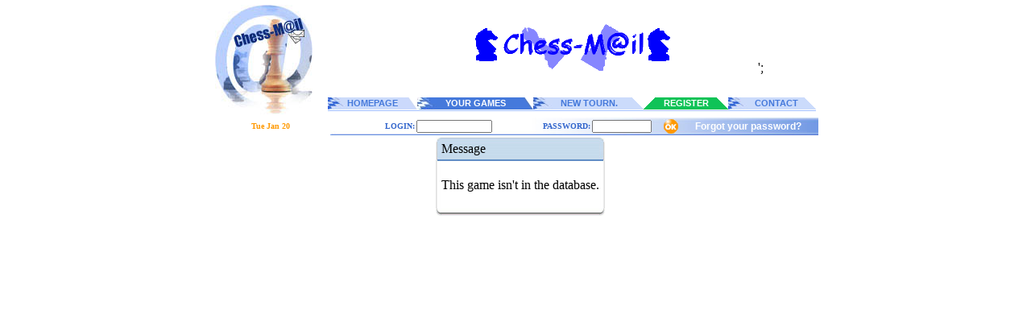

--- FILE ---
content_type: text/html; charset=ISO-8859-1
request_url: http://www.chess-mail.com/ech.php?ech=12302
body_size: 1723
content:
<!DOCTYPE HTML PUBLIC "-//W3C//DTD HTML 4.01 Transitional//EN">
<html>
<head>
<title>Chess Mail : Play correspondence Game online</title>
<meta http-equiv="Content-Type" content="text/html; charset=iso-8859-1">
<META name="description" content="Website for playing chess by mail.Totally free !">
<meta name="keywords" content="chess,play,mail,email,tournaments,correspondance,correspondence,elo">
<link href="http://www.chess-mail.com/menus.css" rel="stylesheet" type="text/css">
<link href="http://www.chess-mail.com/formulaire.css" rel="stylesheet" type="text/css">
<link href="http://www.chess-mail.com/boutg.css" rel="stylesheet" type="text/css">
<link href="http://www.chess-mail.com/menug.css" rel="stylesheet" type="text/css">
<link href="http://www.chess-mail.com/grille.css" rel="stylesheet" type="text/css">
<script language="JavaScript">
<!--
function pop(id,titre){
window.open(id,titre,'scrollbars=no,status=yes,resize=no,width=631,height=396');
}
//-->
</script>
</head>

<BODY BGCOLOR=White LEFTMARGIN=0 TOPMARGIN=4 MARGINWIDTH=0 MARGINHEIGHT=4><DIV ALIGN=center>

  <table width="750" border="0" cellpadding="0">
    <tr> 
      <td width="144" height="136" rowspan="2"><img src="http://www.chess-mail.com/Images/logo.jpg" width="121" height="136"></td>
      <td width="606" height="110"> 
      
        <div align="center"> 
       <img src="http://www.chess-mail.com/im/chessmail.gif" width="468" height="60">';
 </div>
        
        </td>
    </tr>    <tr> 
      <td>
	  	<table width=606 border=0 cellspacing=0 cellpadding=0>
          <tr> 
            <td width=24 bgcolor="#cbdbfb"><img src="http://www.chess-mail.com/Images/1.jpg" width="24"></td>
            <th width="60" bgcolor="#cbdbfb"><a href="http://www.chess-mail.com/index.php" class="menub">HOMEPAGE</a></th>
            <td width=48><img src="http://www.chess-mail.com/Images/2.jpg" width="48" height="15"></td>
            <th width="119" bgcolor="4579db"><a href="http://www.chess-mail.com/index.php?page=compte" class="menubl">YOUR GAMES</a></th>
            <td width=48><img src="http://www.chess-mail.com/Images/3.jpg" width="48" height="15"></td>
            <th width="110" bgcolor="#cbdbfb"><a href="http://www.chess-mail.com/index.php?page=ins2" class="menub">NEW TOURN.</a></th>
            <td width=24 bgcolor="#cbdbfb"><div align="right"><img src="http://www.chess-mail.com/Images/biais_b.gif" width="14" height="15"></div></td>
            <td width=14 bgcolor="#0FC357"><img src="http://www.chess-mail.com/Images/biais_b2.gif" width="14" height="15"></td>
            <th width="85" bgcolor="#0FC357"><a href="http://www.chess-mail.com/index.php?page=allvalid" class="menubl">REGISTER</a></th>
            <td width=14 bgcolor="#0FC357"><img src="http://www.chess-mail.com/Images/biais_b.gif" width="14" height="15"></td>
            <td width=24><img src="http://www.chess-mail.com/Images/1.jpg" width="24" height="15"></td>
            <th width="77" bgcolor="#cbdbfb"><a href="index.php?page=message&pseudoa=karclop" class="menub">CONTACT</a></th>
            <td bgcolor="#cbdbfb"><img src="http://www.chess-mail.com/Images/biais_b.gif" width="14" height="15"></td>
          </tr>
          <tr> 
            <td colspan=18><img src="http://www.chess-mail.com/Images/ligne.gif" height="3" width="100%"></td>
          </tr>
        </table>
	</td>
    </tr>
  </table>
    
           <table width="757" border="0" cellpadding="0" height="22">
    <form action="http://www.chess-mail.com/login.php?red=" method="post" name="logformulaire" >
    <tr>
        <td width="144" height="22"> 
          <table width="144" border="0" cellpadding="0" >
		  <tr>
		  	  <td valign="top"> 
                <div align="center"><span class="txt"><font color="#FF9900" size="1"><strong>
                Tue Jan 20                </strong></font></span></div>
			</td>
			</tr>
		</table>
		  </td>
        <td width="606"> 
          <table width="606" height="22" border="0" cellpadding="0" background="http://www.chess-mail.com/Images/log_fond.jpg">
            <tr> 
              <td width="106"> 
                <div align="right"><font color="#3366CC" size="1" face="Tahoma"><strong>LOGIN: 
                </strong></font></div></td>
              <td width="88" class="form"> 
                <input name="pseudo" type="text" class="form" id="pseudo" size="16" maxlength="16" ></td>
              <td width="121"> 
                <div align="right"><font color="#3366CC" size="1" face="Tahoma"><strong>PASSWORD: </strong></font></div></td>
              <td width="87"> 
                <input name="mpasse" type="password" class="form" id="mpasse" size="12" maxlength="12"></td>
				  
              <td width="37" class="form">
<input name="envoi" type="image" value="envoi" src="http://www.chess-mail.com/Images/ok.gif" border="0">
                </a></td>
			  <td width="153"><div align="left"><a href="http://www.chess-mail.com/index.php?page=motdepasse" class="mot">Forgot your password?</a></td>
        </tr>
      </table></form></td>
  </tr>
	</table>

</div>
<div align="left"></div>



<table width=750 border=0 cellspacing=0 cellpadding=0 align="center">
	
	</td>
	<td width="10"></td>
	
	
	 <td width="586">	<div id="game"></div><center><table id="page" cellpadding="0" cellspacing="0" border="0">
     <tr height=31>
          <td width=7 height=31 BACKGROUND="/im/cg.gif"></td>
          <td height=31 BACKGROUND="/im/lh.gif" align="left"><span class="soustitre_bleu">Message</span></td>
          <td width=7 height=31 BACKGROUND="/im/cd.gif"></td>
     </tr>
     <tr>
          <td width=7 BACKGROUND="/im/lg.gif"></td>
          <td align="left" style="padding-top:20px;padding-bottom:20px;">This game isn't in the database.</td>
          <td width=7 BACKGROUND="/im/ld.gif"></td>
     </tr>
     <tr height=9>
          <td width=7 height=9 BACKGROUND="/im/cbg.gif"></td>
          <td height=9 BACKGROUND="/im/lb.gif"></td>
          <td width=7 height=9 BACKGROUND="/im/cbd.gif"></td>
     </tr>
</table>
</center>